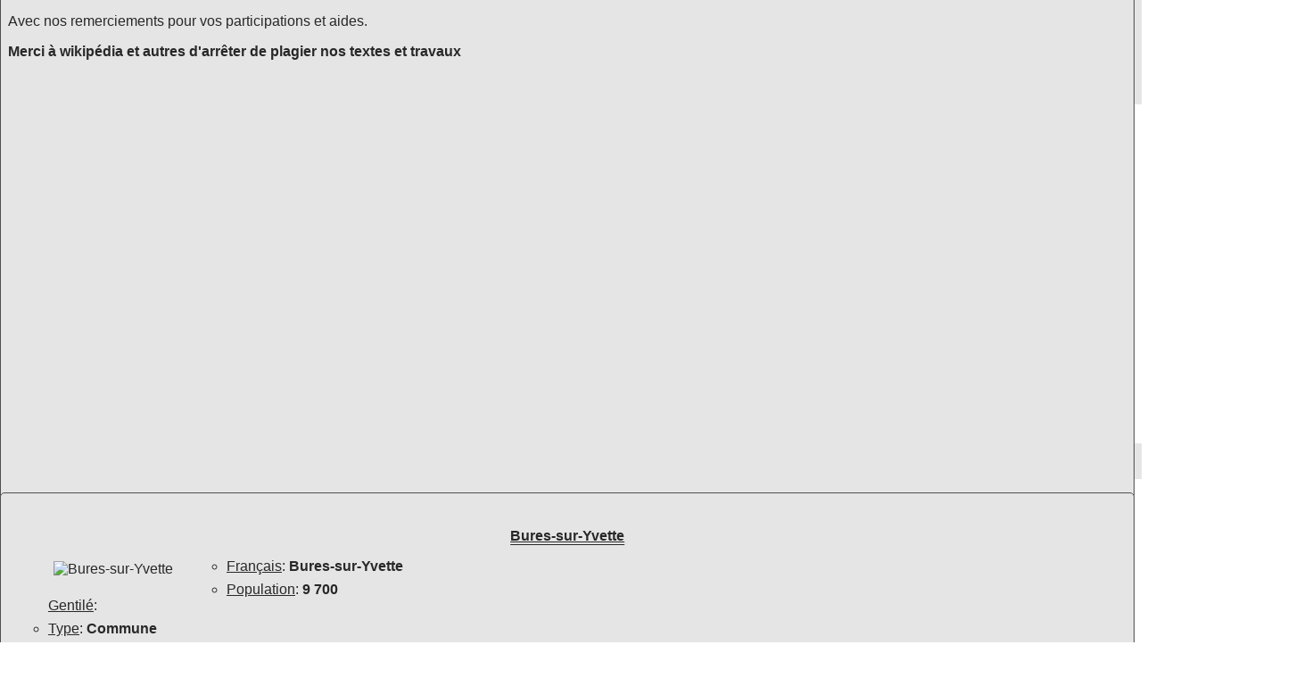

--- FILE ---
content_type: text/html; charset=UTF-8
request_url: https://tchinggiz.org/bures-sur-yvette.html
body_size: 6692
content:
<!DOCTYPE html><html lang="fr"><head><script>document.cookie="large="+screen.width</script><meta name="viewport" content="width=device-width,initial-scale=1.0,shrink-to-fit=no"><link rel="stylesheet" href="./css/global.css" type="text/css" media="screen"><meta name="rating" content="general"><meta name="robots" content="index,follow,all"><title>Bures-sur-Yvette</title><meta name="description" content="Bures-sur-Yvette est une division administrative de Essonne que vous devez visiter sans hésiter. Même si de prime abord vous ne voyez rien à découvrir, nous vous invitons à ouvrir les yeux en sachant regarder et en ayant intérêt. Nos territoires regorgent d'Histoire, de Patrimoine et de Richesses culturelles souvent fort méconnues et oubliées... Ne nous laissons pas acculturer et n'oublions pas !"><link rel="canonical" href="https://www.tchinggiz.org/bures-sur-yvette.html"><meta name="Language" content="fr"><meta property="og:locale" content="fr_FR"><meta property="og:type" content="article"><meta property="og:title" content="Bures-sur-Yvette"><meta property="og:description" content="Bures-sur-Yvette est une division administrative de Essonne que vous devez visiter sans hésiter. Même si de prime abord vous ne voyez rien à découvrir, nous vous invitons à ouvrir les yeux en sachant regarder et en ayant intérêt. Nos territoires regorgent d'Histoire, de Patrimoine et de Richesses culturelles souvent fort méconnues et oubliées... Ne nous laissons pas acculturer et n'oublions pas !"><meta property="og:url" content="https://www.tchinggiz.org/bures-sur-yvette.html"><meta property="og:site_name" content="Tchinggiz Guides Mémoriels"><meta property="og:image" content="./skeu/ville/1/a_1."><meta property="og:image:width" content="1000"><meta property="og:image:height" content="350"><meta property="og:image:type" content="image/"></head><body><script async src="https://www.googletagmanager.com/gtag/js?id=G-8PMZTNNSCH"></script><script>window.dataLayer=window.dataLayer||[];function gtag(){dataLayer.push(arguments);}gtag('js',new Date());gtag('config','G-8PMZTNNSCH');</script><div class="pen"><div class="pen0"><div><div class="pen01"><img class="001" width="100" height="117" src="/t/logo.avif" fetchpriority="high" alt="tchinggiz"></div><div class="pen02"><h1><span class="omb">Bures-sur-Yvette</span><br><sup>Commune de France</sup></h1></div><div><div class="pen03"><div><a title="Tchinggiz" href="./index.html">Accueil</a></div><div><a title="Guides pays" href="./index.html">Pays</a></div><div><a title="Héraldique" href="./her/index.html">Héraldique</a></div><div><a title="Tchinggiz" href="./tchinggiz-guides.html">Guides</a></div></div></div></div></div><main><div class="pen1"><div><div class="pen11"><img class="pen111" alt="À définir" width="250" height="292" src="./her/250/1/2.avif"><br><br><b>À définir</b><sup><br>( À définir )</sup></div><div class="pen12"><picture><source media="(min-width:651px)" srcset="./skeu/ville/1/a_1.avif 1000w" sizes="(min-width: 651px) 1000px"><source media="(min-width:422px) AND (max-width:650px)" srcset="./skeu/ville/1650/a_1.avif 650w" sizes="(min-width:422px) AND (max-width:650px) 650px"><source media="(max-width:421px)" srcset="./skeu/ville/1421/a_1.avif 421w" sizes="(max-width: 421px) 421px"><img alt="a_1" class="sk11" width="1000" height="350" src="./skeu/ville/1/a_1.avif"></picture><br><strong></strong>:&ensp;</div></div></div><div class="pen2"><div>&#x1F3B2;&nbsp;&#x2907;&nbsp;<a title="Les rives de la Sélengé" href="./selenginsky-russia-beaux-arts-peintures-sculptures.html">Les rives de la Sélengé</a></div></div><div class="pen3"><div><div class="pen31"><h2 class="cent"><span class="sou">Bures-sur-Yvette</span></h2><div class="pen32"><a href="https://www.facebook.com/Lessgourmandisesdefanny05" title="Bures-sur-Yvette" onclick="window.open(this.href);return false;"><img class="pen321" width="440" height="293" src="./skeu/ent1/1/1.avif" fetchpriority="high" alt="bures-sur-yvette"><br><b>&lt;Cliquez l'image&gt;</b></a></div><br><br><h2>&#9632; <span class="sou">Bures-sur-Yvette</span></h2><p>Bures-sur-Yvette est une commune de 9.700 habitants en département de Essonne qui vous sera d'agréable visite.<br><br>Explorant ses chemins, ses sentes, ses rues ou ruelles, vous saurez avoir le coup d'œil pour y découvrir ces multiples trésors faisant la richesse de nos histoires locales ; histoire qui est celle des hommes, des générations et de leurs durs labeurs...<br><br>N'hésitez pas à nous faire suivre des photographies pour nous permettre d'illustrer ces pages.<br><br>Avec nos remerciements pour vos participations et aides.</p><span class="col"><b>Merci à wikipédia et autres d'arrêter de plagier nos textes et travaux</b></span></div></div><div><div class="pen31">﻿<h2 class="cent"><span class="sou">Bures-sur-Yvette</span></h2><div class="pen33"><img class="pen331" alt="Bures-sur-Yvette" width="165" height="193" src="./her/250/1/2.avif"></div><ul><li class="w0"><span class="soul">Français</span>: <b>Bures-sur-Yvette</b></li><li class="w0"><span class="soul">Population</span>: <b>9 700</b> <br><span class="soul">Gentilé</span>: <b></b></li><li class="w0"><span class="soul">Type</span>: <b>Commune</b></li></ul><ul class="m0"><li class="w0"><span class="soul">Superficie</span>: <b>4,17</b>  km²<br><span class="soul">Densité</span>: <b>2326.14</b> hab/km²</li></ul><ul class="m0"><li class="w0"><span class="soul">Latitude</span>: <b>48°42'0" N</b><br><span class="soul">Longitude</span>: <b>2°10'0" E</b></li></ul><ul class="m0"><li class="w0"><span class="soul">Latitude</span>: <b>48.700001</b><br><span class="soul">Longitude</span>: <b>2.166670</b></li></ul><ul class="m0"><li class="w0"><span class="soul">pages</span>: <b>16</b></li></ul></div></div><div><div class="pen31">﻿<h2 class="cent"><span class="sou">Rue Bric et Brac</span></h2><br><ul class="w0"><li class="w0"><a title="Retour Accueil" href="./index.html">Retour Accueil</a></li><li class="w0"><a title="France" href="./france-regions.html">Retour France</a></li><li class="w0"><a title="Île-de-France" href="ile-de-france-region.html">Retour  Île-de-France</a></li><li class="w0"><a title="Essonne" href="essonne-departement.html">Retour  Essonne</a></li><li class="w0"><a title="bures-sur-yvette" href="./bures-sur-yvette.html">Retour Bures-sur-Yvette</a></li><li class="w0"><a title="bures-sur-yvette" href="./bures-sur-yvette-mairie-hotel-de-ville.html">Mairie de Bures-sur-Yvette</a></li></ul></div></div></div><div class="pen4"><div><div class="ker3"><a href="./bures-sur-yvette-carte.html" title="Bures-sur-Yvette"><img class="ker4" src="./t/cart.avif" width="151" height="227" alt="bures-sur-yvette"><br>&lt;Cliquez l'image&gt;</a></div><h2>&#x25CE;&emsp;<span class="sou">Carte</span></h2><p>Découvrez la carte du territoire concerné.<br><br>La qualité de leurs cartes étant remarquable, nous avons réalisé lien vers les cartes de l'<i>Institut Géographique National - IGN</i> pour la France, et vers <i>Yandex</i> pour les autres pays.<br><br>Vous sélectionnerez l'échelle de la carte en fonction des activités prévues ; plutôt cartes à petite échelle si vous rayonnez large ; plutôt grande échelle si vous recherchez le détail. </p></div><div><div class="ker3"><img class="ker5" src="./her/250/1/2.avif" width="250" height="289" alt="bures-sur-yvette"></div><h2>&#x25CE;&emsp;<span class="sou">Héraldique</span></h2><p><b>Bures-sur-Yvette</b> porte:<br><br>n'étant pas encore vérifié, nous leur avons donné un blason d'attente de gueules plain</p></div><div><div class="ker3"><a title="Bures-sur-Yvette" href="./bures-sur-yvette-patrimoine.html"><img src="./t/pat.avif" width="151" height="227" alt="bures-sur-yvette"><br>&lt;Cliquez l'image&gt;</a></div><h2>&#x25CE;&emsp;<span class="sou">Patrimoine</span></h2><p>Sauf faits de guerre, catastrophes naturelles ou destructions massives et volontaires, le <b>patrimoine architectural</b> d'une commune est reflet de la richesse de son passé. Ce patrimoine peut aussi être <em>patrimoine naturel</em> ; il est alors don remarquable lié à la nature et ses grandeurs.<br><br>Nous vous laissons le découvrir en suivant ce lien sur le patrimoine de <strong>Bures-sur-Yvette</strong></p></div><div><div class="ker3"><img loading="lazy" src="./t/lege.avif" width="151" height="227" alt="bures-sur-yvette"><br><br></div><h2>&#x25CE;&emsp;<span class="sou">Légende</span></h2><p>Sur les côtes de Saint-Malo, en Bretagne et après un coup de gros temps, vous pourrez apercevoir des tâches sur la mer; ces marques sont les <i>Sentes de la Vierge</i>.<br><br>Lorsque les éléments sont déchaînés, la Mère de Jésus descend sur les flots furieux et les calme grâce à son Amour de tout et de tous.<br><br>Remerciez-la et ayez une pensée pour elle qui a travaillé à vous apporter le beau temps que vous voyez en lisant ces lignes...</p></div><div><div class="ker3"><img loading="lazy" src="./t/trad.avif" width="151" height="227" alt="bures-sur-yvette"><br><br></div><h2>&#x25CE;&emsp;<span class="sou">Traditions</span></h2><p>Chez les Bouriates, comme chez les Mongols, le feu est sacré et doit être respecté et, vu les froids hivernaux, on comprend pourquoi.<br><br><b>Sahyaadaï Noyon</b>, Seigneur du Feu, est frère de <i>Tengeri</i>, suprême divinité.<br><br>Par respect pour le Feu, vous ne le toucherez pas avec des objets pointus, n'y jetez pas de déchets, et ne placez vos pieds vers la flamme.<br><br>Ces règles évitent simplement de fragiliser le feu et peut vous éviter brûlures malheureuses...</p></div><div><div class="ker3"><img loading="lazy" src="./t/super.avif" width="151" height="227" alt="bures-sur-yvette"><br><br></div><h2>&#x25CE;&emsp;<span class="sou">Croyances et superstitions</span></h2><p>Autrefois, à <i>Bouligneux</i>, comme dans les <strong>Dombes</strong>, les fièvres liées aux marais et étangs étaient importantes et faisaient des ravages.<br><br>Pour s'en protéger, les habitants, au solstice d'été, allaient près du cours de la Chalaronne y adorer le Soleil au Levant.<br><br>Ceci fait, ils jetaient un soleil de paille dans la rivière en remerciant le soleil.<br><br>La guérison était assurée !</p></div><div><div class="ker3"><a href="./bures-sur-yvette-poesies.html" title="bures-sur-yvette"><img src="./t/poe.avif" width="151" height="227" alt="bures-sur-yvette"><br>&lt;Cliquez l'image&gt;</a></div><h2>&#x25CE;&emsp;<span class="sou">Poésie</span></h2><p>Né dans la commune ou non, il fut connu pour ses écrits.<br><br>Inspiré par <strong>Bures-sur-Yvette</strong> ou non, il fut charmé par quelque paysage, ému par des sentiments ou sensible à quelque personne, et laissa s'exprimer la muse pour écrire quelques belles lettres malheureusement devenues souvent trop peu connues.<br><br>Nous souhaitons vous les faire découvrir ou redécouvrir à travers la page poétique que vous ouvrirez en cliquant ce lien...</p></div><div><div class="ker3"><a title="Libre plume-Bures-sur-Yvette" href="./bures-sur-yvette-vlp.html"><img loading="lazy" src="./t/libp.avif" width="151" height="227" alt="bures-sur-yvette"><br>&lt;Cliquez l'image&gt;</a></div><h2>&#x25CE;&emsp;<span class="sou">Libre plume</span></h2><p>Habitants de <strong>Bures-sur-Yvette</strong>, ils ont accepté de prendre librement la plume et nous parler de leur lieu de vie. <br><br>Il nous semble important de donner la parole aux habitants et leur permettre de partager leurs ressentis, sentiments, souvenirs et autres.<br><br>Nous les remercions pour leur participation et partage.</p></div><div><div class="ker3"><a href="./bures-sur-yvette-autrefois.html" title="Bures-sur-Yvette"><img loading="lazy" alt="bures-sur-yvette" src="./t/1881.avif" width="151" height="227"><br>&lt;Cliquez l'image&gt;</a></div><h2>&#x25CE;&emsp;<span class="sou">Autrefois</span></h2><p>Les premiers guides touristiques, au sens où nous l'entendons actuellement, sont nés avec le développement du chemin de fer et moyens de transport.<br><br>Contrairement aux récits de voyages qui se limitaient au parcours réalisé, les guides touristiques fournissent multiples informations sur les lieux et destinations que vous désirez visiter.<br><br>Voici quelques passages d'anciens guides touristiques concernant <strong>Bures-sur-Yvette</strong>.</p></div><div><div class="ker3"><a href="./bures-sur-yvette-beaux-arts-peintures-sculptures.html" title="bures-sur-yvette"><img loading="lazy" src="./t/arts.avif" width="151" height="227" alt="bures-sur-yvette"><br>&lt;Cliquez l'image&gt;</a></div><h2>&#x25CE;&emsp;<span class="sou">Beaux-Arts</span></h2><p>Les Beaux-Arts sont nourriture de l'Âme...<br>Les Beaux-Arts comme définis par le <i>Dictionnaire de l'Académie Française</i>, sont l'ensemble des arts majeurs ou simplement des arts, soit la peinture, la sculpture, la gravure, l’architecture, appelées aussi arts plastiques, auxquelles s’ajoutent la musique et la danse.<br><br>Via ce lien, vous découvrirez une œuvre, sculpture ou peinture, et un court texte la concernant.</p></div><div><div class="ker3"><a href="./bures-sur-yvette-recette-de-cuisine.html" title="Recette de cuisine"><img loading="lazy" alt="bures-sur-yvette" src="./t/gast.avif" width="151" height="227"><br>&lt;Cliquez l'image&gt;</a></div><h2>&#x25CE;&emsp;<span class="sou">Recette de cuisine</span></h2><p>La cuisine a toujours influencé l'Homme et ce, depuis la nuit des temps.<br><br>Si nos aïeux, tout comme nous, aimaient faire bonne table et bonne chair, leurs recettes et mode de cuisiner ont terriblement changé ; nos goûts aussi...<br><br>Voici donc une recette ancienne ou actuelle telle qu'elle se cuisine ou pouvait se cuisiner dans nos bourgs, nos villages, ou ailleurs...</p></div><div class="t3"><div class="ker3"><img loading="lazy" src="./t/anec.avif" width="151" height="227" alt="bures-sur-yvette"><br><br></div><h2>&#x25CE;&emsp;<span class="sou">Anecdote locale</span></h2><p><b>&#x2907;&ensp;<span class="soul">Les facteurs des Postes</span></b><br><br>Le service postal est bien décrié et l'entreprise a bien changé.<br><br>Si les facteurs font maintenant leurs tournées rurales en automobile, il fut un temps où ils la réalisaient à la force du jarret et par tous les temps: il fallait que le courrier passe.<br><br>À <i>Villar d'Arène</i>, village des Hautes-Alpes, le facteur risqua sa vie pour transmettre la lettre d'un fils au Tonkin à des parents isolés en montagne. Sauvé de justesse, à demi-mort de froid, il était enseveli dans les neiges ; nous étions en 1895...</p></div><div><div class="ker3"><a href="./bures-sur-yvette-chants-et-chansons.html" title="Bures-sur-Yvette"><img loading="lazy" alt="bures-sur-yvette" src="./t/chant.avif" width="151" height="227"><br>&lt;Cliquez l'image&gt;</a></div><h2>&#x25CE;&emsp;<span class="sou">Chantez !</span></h2><p>Chants de travail, de veillée, berceuses ou chants à danser, ils ont toujours accompagné nos aïeux, leurs soirées et leurs veillées. Ces chants ne demandent qu'à vivre ou revivre à travers vous et vos amis ; n'hésitez donc pas à les chanter.<br><br>Nous vous invitons donc à cliquer l'image ou le lien pour accéder à la page concernant les chansons de <strong>Bures-sur-Yvette</strong> ; si non trouvée, vous découvrirez un chant d'une autre région...</p></div><div><div class="ker3"><a href="./bures-sur-yvette-pomologie-cultivars.html" title="Bures-sur-Yvette"><img loading="lazy" alt="bures-sur-yvette" src="./t/pomo.avif" width="151" height="227"><br>&lt;Cliquez l'image&gt;</a></div><h2>&#x25CE;&emsp;<span class="sou">Pomologie</span></h2><p>Nos fruits et légumes sont maintenant <i>scientifiquement</i> profilés et uniformisés pour tenir au frigo !<br><br>Il fut une époque passionnante où nos cultivars et variétés fruitières étaient d'une grande diversité de goûts, de couleurs et de formes.<br><br>Le mot pomologie n'intègre normalement que les fruits mais, ne devant oublier nos autres végétaux domestiques, nous avons intégré légumes et plantes sous cette rubrique.<br><br><b>&nbsp;Redécouvrez-les, plantez-les et mangez-les !</b></p></div><div><div class="ker3"><a href="./bures-sur-yvette-publicites-reclames.html" title="bures-sur-yvette"><img loading="lazy" src="./t/affich.avif" width="151" height="227" alt="bures-sur-yvette"><br>&lt;Cliquez l'image&gt;</a></div><h2>&#x25CE;&emsp;<span class="sou">Réclames</span></h2><p>À <strong>Bures-sur-Yvette</strong> ou ailleurs, elles se voyaient sur les murs ou panneaux d'affichages. Elle invitaient à acheter, vantaient un produit, ou étaient support d'un message quelconque pouvant être information de santé publique, d'appel à soutien au pays en cas de guerre, ou invitations au voyage...<br><br>Maintenant, les mots <b>Réclame</b> et <b>Publicité</b> - mots bien français victimes de la langue invasive, sont remplacés par <b>Communication</b>.<br>C'est bien dommage !</p></div><div><div class="ker3"><img loading="lazy" width="151" height="227" src="./skeu/sain/1/34.avif" alt="bures-sur-yvette"><br><br></div><h2><span class="gros">&#10013;</span>&emsp;<span class="sou">Paule de Rome</span></h2><p><i>Sainte, V° siècle</i><br><br><em>Paule</em>, mariée à 17 ans et heureuse en ménage, se retrouva veuve avec 5 enfants. Ayant connu Saint Jérôme lors de son séjour à Rome, elle le rejoint en Palestine. Partageant ses biens entre ses enfants, elle intégra un monastère fondé par Saint Jérome à Bethléem ; sa fille, Sainte Eustochium, faisant choix identique. Bouillant et colérique, Jérôme sut le calmer et l'aida à élever des monastères. Elle meurt en l'an 404.</p></div><div><div class="ker3"><img loading="lazy" src="./t/dict.avif" width="151" height="227" alt="bures-sur-yvette"></div><h2>&#x25CE;&emsp;<span class="sou">Dicton</span></h2><p>Avril et Mai, de l'année<br>Font tous seuls la destinée. <br><br><i></i></p></div><div><div class="ker3"><img loading="lazy" src="./t/blag.avif" width="151" height="227" alt="bures-sur-yvette"></div><h2>&#x25CE;&emsp;<span class="sou">Blagounette</span></h2><p>&#x2907;&ensp;<b>Recherche d'emploi - Année 1904</b><br><br>Un pauvre diable se présente chez le Directeur d’une compagnie financière pour obtenir un emploi.<br>- Que savez vous faire ? lui demande le Directeur.<br>Pas de réponse...<br>- Mais enfin répondez donc !<br>- Je suis sourd, Monsieur, répond-il timidement.<br>- Sourd ? Vous me convenez parfaitement. J’ai votre affaire, vous rentrerez dès demain dans la maison... Au bureau des réclamations !</div><div><div class="ker3"><a href="./bures-sur-yvette-remerciements.html" title="Bures-sur-Yvette"><img loading="lazy" src="./t/merc.avif" width="151" height="227" alt="bures-sur-yvette"><br>&lt;Cliquez l'image&gt;</a></div><h2>&#x25CE;&emsp;<span class="sou">Remerciements</span></h2><p>Nous remercions les différents contributeurs de <strong>Bures-sur-Yvette</strong>.<br><br>Ils participent avec des photographies récentes ou anciennes, avec des informations, des écrits personnels ou des pistes de recherches.<br><br>Leur aide est précieuse et ce travail mémoriel se construit grâce à leurs partages.<br><br>Un grand merci à tous et toutes !</div></div></main><footer><div class="footer"><a title="Tchinggiz Télégram" href="https://t.me/+FX1_EFadasthYzg0" onclick="window.open(this.href);return false;"><img width="35" height="35" src="t/telegram.avif" alt="télégram"></a>&nbsp;<a title="Tchinggiz VK" href="https://vk.com/public221443788" onclick="window.open(this.href);return false;"><img width="35" height="35" src="t/vk.avif" alt="V-Kontakte"></a>&nbsp;<a title="Tchinggiz Facebook" href="https://www.facebook.com/groups/1415235465714842" onclick="window.open(this.href);return false;"><img width="35" height="35" src="t/fb.avif" alt="Facebook"></a>&nbsp;<a title="Tchinggiz Whatsapp" href="https://chat.whatsapp.com/ElaOaGfvex0LMx9l4hbdS9" onclick="window.open(this.href);return false;"><img width="35" height="35" src="t/ws.avif" alt="Whatsapp"></a>&nbsp;<a title="Tchinggiz X" href="https://x.com/MTchinggiz" onclick="window.open(this.href);return false;"><img width="35" height="35" src="t/x.avif" alt="Tchinggiz X"></a><br><br><strong>Tchinggiz</strong> - Bayanzukh - OULAN-BATOR - Mongolia<br>Association N° W052002352 - Préfecture Hautes-Alpes<br>Téléphone: +976-992-19-839<br>Courriel: <b>tchinggiz05 @ gmail.com</b><br>&copy; Saran-Marie Galtsog - 2026</div></footer></div></body></html>

--- FILE ---
content_type: text/css
request_url: https://tchinggiz.org/css/global.css
body_size: 2428
content:
html,body{font-family:Helvetica,sans serif;background-color:#FFF;vertical-align:baseline;text-align:left;color:#282828;border:0;margin:0;padding:0}

.aff4,.her4>div,.hom4,.im6,.im7,.ker6,.lp1,.pen61{background-color:#FFF}
img{border:0;padding:0;margin:0}
a{text-decoration:none}
ul.d0,ul.d1,li.w0{list-style:circle outside}
h1,ul.d1,.kleiz,.pen2>div,.pen3>div{text-align:left}

.soul,.sou{text-decoration-line:underline}
.sou{text-decoration-style:double}

.im6,.im7,.hom4,.ker3,.ker5,.ker6,.liv4,.lp1,.pen01,.pen02,.pen11,.pen12,.pen41,.pen42,.pen51{float:left}


li.w0{font-size:1rem;margin-bottom:.5rem}
.pen,.pen0,.pen2,.pen31,.pen4>div,.pen5>div,.pen6>div{background-color:#e5e5e5}

.ker3{width:160px;height:260px;margin:5px 20px 5px 5px}
.ker4{width:151px;height:auto;margin:5px 20px 5px 5px}
.ker5{width:151px;height:175px;margin:5px 20px 5px 5px}
.ker6{width:230px;height:277px;margin:5px;padding:15px;font-size:15px}
.ker61{width:151px;height:227px;margin:0;padding:0}
.liv4{width:167px;height:260px;margin:5px 20px 5px 5px}
.liv5{width:157px;height:250px;margin:5px 20px 5px 5px}
.aff4{width:700px;height:auto;margin:5px 290px 5px 290px;padding:25px}
.aff5{width:650px;height:auto;margin:5px 20px 5px 5px}
.hom4{width:350px;height:auto;margin:5px 60px 15px 15px;padding:25px}
.hom5{width:330px;height:auto;margin:5px 20px 5px 5px}
.her4>div{width:200px;height:auto;min-height:300px;padding:5px;font-size:18px}
.her51{width:150px;height:auto;margin:5px auto 5px auto}
.lp1{width:250px;height:auto;padding:30px;margin:15px 30px 15px 15px}
.lp2{width:200px;height:245px}
.im6,.im7{width:460px;height:auto;padding:30px;margin:15px 30px 15px 15px}
.im0{width:440px;height:auto}.im7{width:650px;height:auto}
.im70{width:620px;height:auto}
.poe,.her4{justify-content:center;align-items:start;gap:10px;padding:5px;width:1280px;display:flex;flex-direction:row;flex-basis:auto;flex-wrap:wrap}
.poe>div{width:600px;height:auto;padding:5px}
.her4{gap:45px}

h1{text-transform:uppercase}
h1{font-size:23px;padding:20px 5px 5px 10px}
.omb{text-shadow:3px 3px 4px #474747}

h1,h2,.im63{font-weight:bold}
h1,h2{text-decoration-line:none}
p,h2{font-size:1rem}
sup,.im6{font-size:.8rem}



li{margin:5px 10px 15px 5px}
.sk11{height:auto}
.pen31,.pen4>div,.pen5>div,.pen6>div,.pen61,.poe>div,.poe1,.im6,.her4>div,.lp1,.ker6{border-radius:5px;border:1px solid #4e4e4e}

.pen,.pen0,.pen1,.pen2,.pen3,.pen4,.pen5,.pen52,.pen6,.pen7.footer{width:100vw}
.cent,.footer,.pen0,.pen01,.pen001,.pen02,.pen03,.pen33,.pen331,.pen04,.pen11,.poe>div,.im0,.hom4,.aff4,.lp1,.her51,.her4>div,.pen6>div,.ker6,.cuiz>div{text-align:center}
.footer{background-color:#3e3b3b;width:auto;z-index:2;color:#ebe3e3;display:block;font-size:.8rem;margin:2rem 0 0 0;padding:2rem 0 3rem 0}

.pen,.pen1,.pen01,.pen02,.pen03,.pen0>div,.pen1>div,.pen11,.pen111,.pen12,.pen13,.pen2>div,.pen31,.pen321,.pen3>div,.pen4>div,.pen42,.pen421,.pen5>div,.pen6,.pen6>div,.pen61,.pen62,.im6,.poe>div,.im0,.pen7>div,.liv4,.liv5,.hom4,.hom5,.her41,.her4>div,.lp1,.lp2,.ker6,.sk11,.im10{display:inline-block}

.pen0,.pen1,.pen2,.pen3,.pen4,.pen5,.pen52,.pen6,.pen7,.cuiz{display:flex;flex-direction:row;justify-content:center;align-items:center;align-items:stretch;height:auto}
.pen{height:117px}
.pen0>div{width:1300px;height:117px;padding:0;margin:0}
.pen01{width:100px;height:auto}
.pen02{width:450px;height:117px}
.pen03{display:flex;flex-direction:row;justify-content:center;align-items:center;width:700px;height:117px}
.pen03>div{width:160px;height:50px;font-size:20px}

.pen1{height:370px}
.pen1>div{width:1300px;height:370px;padding:0;margin:0}
.pen11{width:290px;height:370px;margin:10px 0 10px 0;font-size:13px}
.pen111{width:250px;height:auto;clear:both}
.pen12{width:700px;height:370px;font-size:13px}

.pen2{align-items:center;margin:10px 0 15px 0}
.pen2>div{padding:5px;margin:0 0 10px 0;width:1300px;height:20px;font-size:1.1rem}
.pen3{gap:5px;height:800px;margin-bottom:20px}
.pen3>div{width:430px;height:800px;vertical-align:top}
.pen31{width:411px;min-height:800px;margin:0;padding:5px}
.pen32{margin:0 0 10px 0;max-width:410px;clear:both}
.pen321{margin:5px auto 5px auto;max-width:410px;height:auto;clear:both}
.pen33{margin:0 auto 10px auto;width:235px;clear:both}
.pen331{margin:5px auto 5px auto;width:235px;height:auto;clear:both}
.pen4{gap:15px 0;padding:5px;width:100vw;align-items:center;flex-direction:column}
.pen4>div{width:1290px;height:auto;padding:5px;vertical-align:top}
.pen41{margin-right:15px;width:180px;height:auto;padding:5px}
.pen411{width:180px;height:auto}
.pen42{margin-right:20px}
.pen5{gap:10px;padding:5px;top:0;left:0;flex-direction:column;align-items:center}
.pen5>div{width:1290px;height:auto;padding:5px}
.pen51{margin-right:15px;width:440px;height:auto;padding:5px}
.pen511{width:440px;height:auto}
.pen52{gap:10px;padding:0;margin:0;flex-direction:row;flex-wrap:wrap;justify-content:flex-start;width:1290px}
.pen52>div{width:300px;padding:5px;font-size:1.2rem;text-align:center}

.pen6{gap:15px 0;flex-direction:column;align-items:center}
.pen6>div{width:1280px;height:auto;padding:5px}
.pen61{width:460px;height:auto;padding:30px;margin:15px}
.pen62{width:440px;height:auto}

.cuiz{flex-direction:row;width:1290px;align-items:center;flex-wrap:wrap;margin-bottom:50px}

.cuiz>div{width:230px;height:220px;margin:20px 5px 40px 5px;font-size:14px}




@media only screen and (min-width:999px) and (max-width:1299px){

.pen0>div,.pen32,.pen33{float:left}

h1{font-size:1.1rem}.omb{text-shadow:.1em .1em .1em #474747}sup,.im6,.im7,.pen12{font-size:.8em}.sk11{width:100vw;margin:0 0 .2rem 0}.pen{height:100vw;max-height:117px}.pen0{display:flex;flex-direction:row;justify-content:center;align-items:stretch;width:100vw;max-height:117px;padding:0;margin:0}.pen0>div{width:100vw;height:35vw;padding:0;margin:0}

.pen01{width:40vw;max-width:100px;height:45vw;padding:0;margin:0}

.pen02{width:60vw;height:45vw;padding:0;margin:0;text-align:justify}
.pen03{display:none}
.pen1{height:37vw;max-height:370px}

.pen11{width:13vw;max-width:250px;height:37vw;margin:.5rem;padding:0;font-size:.8rem}

.pen111{width:13vw;max-width:250px;height:auto;clear:both}.
.pen12{width:78w;height:auto;max-width:1000px;font-size:.8rem}
.pen3{flex-direction:column;width:100vw}
.pen3>div{width:100vw}
.pen31{width:98vw;padding:.5em}
.pen32{margin:0 10px 10px 0;max-width:40vw}
.pen321{max-width:40vw;height:auto;}
.pen33{margin:0 10px 10px 0;max-width:40vw}
.pen331{max-width:40vw;height:auto}}


@media only screen and (min-width:651px) and (max-width:998px){

.pen32,.pen33{float:left}

h1{font-size:1.1rem}.omb{text-shadow:.1em .1em .1em #474747}sup,.im6,.im7,.pen12{font-size:.8em}.sk11{width:100vw;margin:0 0 .2rem 0}.cent{text-align:left}.pen03,.pen11{display:none}.pen,.pen2{width:100vw}.pen{height:35vw;max-height:117px}.pen0{display:flex;flex-direction:row;justify-content:center;align-items:stretch;width:100vw;max-height:117px;padding:0;margin:0}.pen0>div{width:100vw;height:35vw;padding:0;margin:0;float;left}

.pen01{max-width:30vw;max-width:100px;height:35vw;padding:0;margin:0}

.pen02{width:70vw;height:15vw;padding:0;margin:0;text-align:justify}.pen12{width:100vw;height:auto}.pen2{align-items:center;margin:1em 0 1em 0}.pen2>div{padding:5px;margin:0 0 1em 0;text-align:left;width:100vw;height:auto;font-size:1.1rem}.pen3,.pen4{flex-direction:column;width:96vw;height:auto;align-items:left;margin:.2em}.pen3>div,.pen4>div{width:98vw;height:auto;text-align:left}.pen31{width:98vw;padding:.2em;text-align:left;min-height:30px;text-align:left;background-color:yellow}

.pen32{margin:0 .5em .1em 0;max-width:45vw;display:block-inline}

.pen321{max-width:45vw;height:auto;margin:0}

.pen33{margin:0 .5em .5em 0;max-width:40vw}
.pen331,.pen411{max-width:40vw;height:auto}.pen4{width:98vw}.pen4>div{width:98vw;margin:.4em .2em .4em .2em;padding:.2em;text-align:left;min-height:30px;text-align:left}

.pen41{margin-right:15px;width:180px;height:auto;padding:5px}
.pen411{width:180px;height:auto}
.pen42{margin-right:20px}}


@media only screen and (min-width:421px) and (max-width:650px){

h1{font-size:1.1rem}.omb{text-shadow:.1em .1em .1em #474747}sup,.im6,.im7,.pen12{font-size:.8em}.sk11{width:100vw;margin:0 0 .2rem 0}li.w0{margin-left:30vw}.pen{height:117px;max-height:117px;width:100vw}.pen0{display:flex;flex-direction:row;justify-content:center;align-items:stretch;width:100vw;max-height:117px;padding:0;margin:0}.pen0>div{width:100vw;height:117px}.pen01{width:100px;height:117px;padding:0;margin:0}.pen02{width:70vw;height:15vw;padding:0;margin:0;text-align:justify}.pen03,.pen11{display:none}.pen31,.pen4>div,.pen5>div,.im6,.im0,.pen6{border-radius:0}.pen1,.pen1>div{height:auto}.pen1>div{width:100vw;padding:0;margin:0}

.pen11{width:290px;height:370px;margin:10px 0 10px 0;font-size:13px}
.pen111{width:250px;height:auto;clear:both}.pen12{width:100vw;height:auto;padding-bottom:.8em}

.pen2{align-items:center;margin:0 0 20px 0}
.pen2>div{padding:5px;text-align:left;width:1300px;height:20px;font-size:1.1rem}.pen3,.pen6,.pen4{height:auto;margin-bottom:2em;flex-direction:column;width:100vw}.pen3>div{width:99vw;height:auto;margin:1em .2em 1em .2em}.pen31{width:97vw;height:auto;margin:.5vw .2vw .5vw .2vw;padding:.5vw}.pen32,.pen33{margin:1em auto 1em auto;width:98vw;display:inline-block;font-size:.8em;text-align:center}.pen321,.pen421{margin:1em auto 1em 13vw;padding:0;max-width:440px;width:99vw;height:auto;text-align:center}.pen33,.pen331{width:35vw;margin:5px 20vw 5px 15vw}.pen4,.pen6{margin:0;padding:0}

.pen4>div{margin:0}

.pen41{margin-right:15px;width:180px;height:auto;padding:5px}

.pen411{width:180px;height:auto}
.pen42{margin-right:20px}
.pen4>div,.pen6>div{width:97vw}.pen6{gap:15px 0;flex-direction:column;align-items:center}.pen61{width:460px;height:auto;padding:30px;margin:15px;background-color:yellow}.pen62{width:440px;height:auto}}@media only screen and (max-width:420px){h1,h2,h3{font-size:1em}.omb{text-shadow:.1em .1em .1em #474747}sup,.im6,.im7,.pen12{font-size:.8em}.sk11{width:100vw;margin:0 0 .2rem 0}.pen31,.pen4>div,.pen5>div,.im6,.im7,.im0,.pen6{border:.1em solid #4e4e4e;border-radius:0}

.pen{background-color:#FFF}

.pen,.pen3,.pen3>div,.pen31,.pen32,.pen321,.pen33,.pen331,.pen4,.pen4>div,.pen41,.pen411,.pen5,.pen5>div,.pen51,.pen511,.pen6,.pen6>div,.poe,.poe>div,.her4{display:inline-block;width:100vw;height:auto}.pen0{display:flex;flex-direction:row;justify-content:center;align-items:stretch;width:100vw;max-height:117px;padding:0;margin:0}.pen0>div{width:100vw;height:30vw;padding:0;margin:0}

.pen01{width:28vw;height:30vw;padding:0;margin:0}

.pen02{width:70vw;height:10vw;padding:0;margin:0;text-align:justify}.pen03,.pen11,.pen2{display:none}.pen1{height:37vw}.pen1>div{width:100vw;height:37vw;padding:0;margin:0}.pen12{width:100vw;height:37vw;font-size:.8em}.pen31{width:95vw;height:auto;padding:.3em;margin:1em .2em .5em .2em}.pen32,.pen33,.pen41,.pen42,.pen51,.aff4,.pen61{margin:.5em .2em .5em .2em;width:92vw;height:auto;clear:both;text-align:center}.pen321,.pen421,.pen511,.im6,.im7,.im0,.aff5,.pen62{width:93.5vw;height:auto}.pen331,.pen411,.her51{width:40vw;height:auto}.pen4,.pen5,.im6,.im7,.im0,.aff4,.aff5,.pen61,.pen62,.poe,.poe>div,.pen6>div,.her4,.her4>div{border:none;padding:0;margin:0}.pen4>div,.pen5>div,.pen6>div{width:96vw;height:auto;padding:.2em;margin:1em .2em .5em .2em}.pen52,.poe{flex-direction:column;flex-wrap:wrap;justify-content:flex-start}.poe{flex-direction:column;width:96vw}.poe>div{width:94vw;height:auto}.pen52>div{width:97vw;padding:.5em;font-size:1.2em;text-align:center}.im6,.im7{margin-bottom:2em}.pen6,.her4{flex-direction:column;align-items:center;width:97.5vw;background-color:#e5e5e5;margin:.2em}.pen6>div{background-color:transparent}.pen61,.pen62{width:95vw;height:auto}.her4,.her4>div{background-color:transparent}.her4>div{width:86vw;height:auto; margin-bottom:2em}}